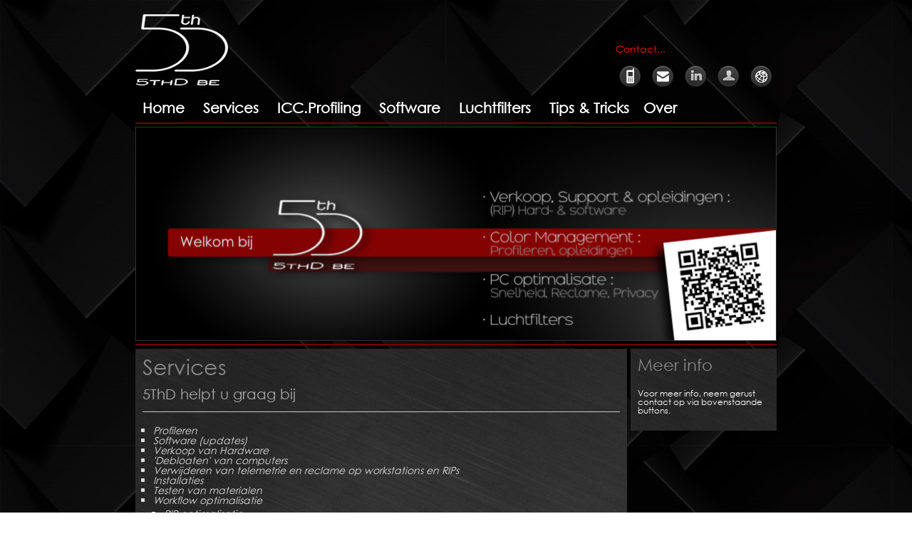

--- FILE ---
content_type: text/html
request_url: https://5thd.be/Services.htm
body_size: 3701
content:
<!DOCTYPE html>

<html xmlns="http://www.w3.org/1999/xhtml">
<!-- #BeginTemplate "default.dwt" -->
<head>
	
  <meta content="text/html; charset=iso-8859-1" http-equiv="content-type">
  
  <meta name="keywords" content="	5thD, 5thd.be, 5th Dimension, consulting, onafhankelijk, onafhankelijke, independent, 
								 	
  								 	color management, colour managment, kleurbeheer, profielen, kleurenprofielen, help, rescue,
  								 	large format, grootformaat, print, printer, printing, LFP, dealer, verdeler, 
  								 	
  								 	Plantin, PTD, PTDisplay, Epacar, Paperlinx, Buhrman, Buhrman Ubbens, BUP,
  								 	Repro Zaman, Vink, Smartphoto, Igepa, Pantoon, Benes, Antalis, knns, 
  								 	
  								 	goed, goede, beter, betere, best, beste, oplossing, oplossingen, solution, solutions, probleem, problemen,
  								 	kwaliteit, kwalitatief, kwalitatieve, top, bon, meilleur, vergelijk, vergelijking,
  								 	
  								 	RIP, LFP RIP Software, planafdruk, repro, reprografie,
  								 	SAi, photoprint, pixelblaster, Caldera, ColorGATE, Onyx, VersaWorks, EasySIGN, Wasatch, SCP,
								 	
								 	LFP Machines, cut, scan, laminator, lamineren, applicator, appliceren, contour, contour cut, vlakbed, flatbed,
									3logiQ, former 3logiQ, Ex-3logiQ,
									SwissQ, Mutoh, HP, Agfa, EPSON, Canon, Roland, Durst, Mimaki, Jetrix, Scitex, Vutek, KIP, Contex
									UV, solvent, mild solvent, hard solvent, eco solvent, latex,
									Summa, ZUND, Graphtec, Fotoba, XYsnijder, Neolt, AppliTABLE, Rolls Roller, Kala, SEAL, 
									
									LFP Media, 3M, Avery, Orafol, orajet, oracal, Felix Schoeller, Sihl, Neschen Seal, Xpert, DTEC,
									Ultraflex, Starflex, Poli-tape, Kemica, Canson, Diatec, HP, Clairefontaine, Solar Gard, Siser, Novatio,
									
									X-rite, Xrite, gretag, gretag macbeth, Barbieri, Profilemaker, I1, eye one, IO,
									
									Digital Printing Systems, DPS, Large Format Printing, ICC, Workflow, Management, Integration,
									Image, Processing, Enhancement, Screenprint, zeefdrukfilms, Substrates, inks, inkt, inkten, 
									Training, trainingen, opleiding, opleidingen, Stereoscopic, 3D, 
  									
 									computer, software, clean, cleanup, antivirus, anti-virus, performance, speed up, speedup
  									innovatie, innovatief, magic, oef, gelukt, ok, stekene, oost-vlaanderen, belgië, belgium,
  									linkedin, product manager, product specialist, support engineer, support
  									">
  									
  <meta name="description" content="5thD Service Home Page">
  <meta name="author" content="5thD.be">
  							 
  <!-- #BeginEditable "doctitle" -->
  								 
<title>Services</title>
  <style type="text/css">








































.auto-style1 {
	font-weight: 100;
	font-size: 14px;
	color: #FFFFFF;
}
.auto-style2 {
	border-top-style: solid;
	border-top-width: 1px;
	border-bottom-style: solid;
	border-bottom-width: 1px;
}
</style>
  <!-- #EndEditable -->
  
  
  <link href="css/styles.css" rel="stylesheet" type="text/css" media="screen">
  <link rel="SHORTCUT ICON" href="images/Icons/Site_ico.png">
  
  <!-- SliderData begin -->
  <link rel="stylesheet" href="themes/default/default.css" type="text/css" media="screen" />
  <link rel="stylesheet" href="themes/light/light.css" type="text/css" media="screen" />
  <link rel="stylesheet" href="themes/dark/dark.css" type="text/css" media="screen" />
  <link rel="stylesheet" href="themes/bar/bar.css" type="text/css" media="screen" />
  <link rel="stylesheet" href="css/nivo-slider.css" type="text/css" media="screen" />
  <link rel="stylesheet" href="css/nivo-style.css" type="text/css" media="screen" />
  <!-- SliderData end  -->


  <style type="text/css">

.auto-style1 {
	color: #FF0000;
}
</style>


</head>

<body>

<div id="wrapper">
	

	<div id="header">
		<div id="logo">
		<img alt="Logo" height="100" longdesc="5thD Logo" src="images/5thD_150T.png">
		</div>
		
		<div id="quickcontact">
		<p><span class="auto-style1"><strong>Contact...</strong></span><br><br></p>
		<ul>
			<li><a href="Contact.htm"><img alt="GSM" longdesc="GSM nummer" src="images/Icons/Mobi_dark.png" ></a></li>
			<li><a href="mailto:info@5thD.be?Subject=Contact%20via%20website..." target="_top"><img alt="email" longdesc="send email" src="images/Icons/Mail_dark.png"></a></li>
			<li>
			<a href="http://be.linkedin.com/pub/kristof-de-block/1/159/a88/" target="_blank"><img alt="LinkedIn" longdesc="LinkedIn" src="images/Icons/in_dark.png"></a></li>
			<li><a href="Vcard.htm"><img alt="vcard" longdesc="BusinessCard" src="images/Icons/vcard_dark.png"></a></li>
			<li><a href="Alldata.htm"><img alt="All data" longdesc="Alle gegevens" src="images/Icons/Globe_dark.png"></a></li>
		</ul>
		</div>	
	</div>
	
	<div id="topnav">
	<ul>
		<li><a href="index.htm">Home</a></li>
		<li><a href="Services.htm">Services</a></li>
		<li><a href="Profiling.htm">ICC.Profiling</a></li>
		<li><a href="Software.htm">Software</a></li>
		<li><a href="Luchtfilters.htm">Luchtfilters</a></li>
		<li><a href="TipsTricks.htm">Tips &amp; Tricks</a><a href="About.htm">Over</a></li>
		
	</ul>	
	</div>


	<div id="banner">
	<!-- SliderData begin -->
        <div class="slider-wrapper theme-bar">
           <div id="slider" class="nivoSlider">
               <a href="Vcard.htm"><img src="images/banner/__Welcomebanner_5thd.png" data-thumb="" alt="" /></a>
			   <a href="Luchtfilter.htm"><img src="images/banner/Luchtfilter.png" data-thumb="" alt="" /></a>
               <a href="Vcard.htm"><img src="images/banner/__Welcomebanner_5thd.png" data-thumb="" alt="" /></a>
			   <a href="index.htm"><img src="images/banner/Privacy.png" data-thumb="" alt="" /></a>
               <a href="Vcard.htm"><img src="images/banner/__Welcomebanner_5thd.png" data-thumb="" alt="" /></a>
          	   <a href="Luchtfilter.htm"><img src="images/banner/Luchtfilter.png" data-thumb="" alt="" /></a>
               <a href="Vcard.htm"><img src="images/banner/__Welcomebanner_5thd.png" data-thumb="" alt="" /></a>
               <img src="images/banner/PC_Cleanup_banner.png" data-thumb="" alt="" />
               <a href="Vcard.htm"><img src="images/banner/__Welcomebanner_5thd.png" data-thumb="" alt="" /></a>
               <a href="Vcard.htm"><img src="images/banner/Profiling.png" data-thumb="" alt="" /></a>
            <!--   <img src="images/banner/Banner1.png" data-thumb="" alt="" />
               <img src="images/walle.jpg" data-thumb="images/walle.jpg" alt="" data-transition="slideInLeft" />
               <img src="images/nemo.jpg" data-thumb="images/nemo.jpg" alt="" title="#htmlcaption" />
		     -->	
           </div>
           <div id="htmlcaption" class="nivo-html-caption">
               <strong>This</strong> is an example of a <em>HTML</em> caption with <a href="#">a link</a>. 
           </div>
        </div>
    <!-- SliderData end  -->
    </div>





    <!-- *********** S C R I P T S *********** -->


  	<!-- SliderData begin -->
    <script type="text/javascript" src="js/jquery-1.9.0.min.js"></script>
    <script type="text/javascript" src="js/jquery.nivo.slider.js"></script>
    <script type="text/javascript">
    $(window).load(function() {
        $('#slider').nivoSlider({ 
								effect: 'sliceDown',               // Specify sets like: 'fold,fade,sliceDown'
								slices: 15,                     // For slice animations
							    boxCols: 8,                     // For box animations
							    boxRows: 4,                     // For box animations
							    animSpeed: 500,                 // Slide transition speed
							    pauseTime: 4000,                // How long each slide will show
							    startSlide: 0,                  // Set starting Slide (0 index)
							    directionNav: true,             // Next & Prev navigation
							    controlNav: true,               // 1,2,3... navigation
							    controlNavThumbs: false,        // Use thumbnails for Control Nav
							    pauseOnHover: true,             // Stop animation while hovering
							    manualAdvance: false,           // Force manual transitions
							    prevText: 'Prev',               // Prev directionNav text
							    nextText: 'Next',               // Next directionNav text
							    randomStart: false,             // Start on a random slide
							    beforeChange: function(){},     // Triggers before a slide transition
							    afterChange: function(){},      // Triggers after a slide transition
							    slideshowEnd: function(){},     // Triggers after all slides have been shown
							    lastSlide: function(){},        // Triggers when last slide is shown
							    afterLoad: function(){}         // Triggers when slider has loaded 
	  							});
	});
    </script>
	<!-- SliderData end  -->
	
	
	
	
	
	
	
	
	
	
	
	

	
	<div id="content">
	<!-- #BeginEditable "Content" -->
	<h1>Services </h1>
		<p>&nbsp;</p>
		<h2>
		5ThD helpt u graag bij</h2>
		<p>
		&nbsp;</p>

	
		<table style="width: 100%">
			<tr>
				<td class="auto-style2">

	
				<p>&nbsp;</p>

	
		<ul>
			<li>Profileren</li>
			<li>Software (updates)</li>
			<li>Verkoop van Hardware</li>
			<li>'Debloaten' van computers</li>
			<li>Verwijderen van telemetrie en reclame op workstations en RIPs</li>
			<li>Installaties</li>
			<li>Testen van materialen</li>
			<li>Workflow optimalisatie
			<ul>
				<li>RIP optimalisatie</li>
				<li>Bestandsformaten (kleiner, sneller veiliger)</li>
				<li>Transfer van bestanden (tijdswinst)</li>
				<li>Reductie inktverbruik</li>
				<li>Calibratie van systemen</li>
			</ul>
			</li>
			<li>Opleidingen
			<ul>
				<li>RIP</li>
				<li>Colour Management</li>
				<li>Drukvoorbereiding (efficiënter werken)</li>
				<li>Afwerking: (Contour)snijden, lamineren, Fotoba </li>
			</ul>
			</li>
		</ul>
	
	
 				<p>&nbsp;</p>
	
	
 				</td>
			</tr>
		</table>
		<p>&nbsp;</p>
		<p>&nbsp;</p>
		<p>Voor vragen of prijzen, bel&nbsp;
		<a href="Contact.htm">
		<img alt="GSM" longdesc="GSM nummer" src="images/Icons/Mobi_dark.png" ></a> 
		of mail&nbsp;
		<a href="mailto:info@5thD.be?Subject=Contact%20via%20website..." target="_top">
		<img alt="email" longdesc="send email" src="images/Icons/Mail_dark.png"></a> 
		....&nbsp; </p>
	
 	<!-- #EndEditable -->
	
 	</div>

	<div id="sidebar">
	<!-- #BeginEditable "sidebar" -->
	<h1>Meer info</h1>
		<p>&nbsp;</p>
		<p>&nbsp;</p>
		<p>Voor meer info, neem gerust contact op via bovenstaande buttons.</p>
		<p>&nbsp;</p>

	<!-- #EndEditable -->

	</div>



	<div id="footer">
	<p align="center">&copy; Copyright 2021 5thD</p>
	</div>


</div>


</body>
<!-- #EndTemplate -->
</html>


--- FILE ---
content_type: text/css
request_url: https://5thd.be/css/styles.css
body_size: 1449
content:

/* ------------------------------- css reset start ------------------------------- */
	
/* http://meyerweb.com/eric/tools/css/reset/ 
   v2.0 | 20110126
   License: none (public domain)
*/

html, body, div, span, applet, object, iframe,
h1, h2, h3, h4, h5, h6, p, blockquote, pre,
a, abbr, acronym, address, big, cite, code,
del, dfn, em, img, ins, kbd, q, s, samp,
small, strike, strong, sub, sup, tt, var,
b, u, i, center,
dl, dt, dd, ol, ul, li,
fieldset, form, label, legend,
table, caption, tbody, tfoot, thead, tr, th, td,
article, aside, canvas, details, embed, 
figure, figcaption, footer, header, hgroup, 
menu, nav, output, ruby, section, summary,
time, mark, audio, video {
	margin: 0;
	padding: 0;
	border: 0;
	font-size: 100%;
	font: inherit;
	vertical-align: baseline;
}
/* HTML5 display-role reset for older browsers */
article, aside, details, figcaption, figure, 
footer, header, hgroup, menu, nav, section {
	display: block;
}
body {
	line-height: 1;
}
ol, ul {
	list-style: none;
}
blockquote, q {
	quotes: none;
}
blockquote:before, blockquote:after,
q:before, q:after {
	content: '';
	content: none;
}
table {
	border-collapse: collapse;
	border-spacing: 0;
}

/* ------------------------------- css reset end ------------------------------- */
	
	
@font-face { 
	font-family: "Century Gothic";
	src: url('../fonts/century-gothic.ttf'); 
}
	
html {
	font-family: "Century Gothic", Arial, Helvetica, sans-serif;
	font-size: 16px;
	}



body {
	background-repeat: repeat;
	background-image: url('../images/sitebackground.jpg');
	color : #CCCCCC;
}	

p { color:  #999999; }


ul { color:#C0C0C0; }

/*
div {
	padding:5px; 
	background-repeat: repeat;
	background-image:  url('../images/metal.png');
	}
*/
	
a {text-decoration:none;}	
	
	
/* containers */

#wrapper 					{ background:transparent; max-width:900px;	margin: 20px auto; }
	
	#header 				{ background:transparent;	}	

		#logo 				{ float:left; margin: 0 0 20px 0; background:transparent; }
	
		#quickcontact 		{ float:right; background:transparent; margin: 40px 0 0 0; }
		#quickcontact ul li { padding:5px; display:inline; }	

	#topnav 				{ margin: 5px 0 0 0; font-weight:bolder; font-size:20px; color:#FFFFFF; clear:both; /* border-bottom:2px #770000 solid; */ }
	#topnav ul li 			{ display:inline;} 
	
	#topnav ul li a			{ padding:5px 10px 5px 10px; display:inline; }	
	#topnav a:link			{ color:#FFFFFF;} 	
	#topnav a:visited		{ color:#CCCCCC;}
	#topnav a:active		{ color:#FFFFFF; background-color:#FF9933;}
	#topnav a:hover			{ color:#FFFFFF; background-color:#770000;}
	#topnav a:focus			{ color:#FFFFFF; background-color:#FF3333;}	
			
	#banner 		{ margin:10px 0 5px 0; padding:4px 0 4px 0; font-size:x-small; border-bottom:2px #770000 solid; border-top:2px #770000 solid;  }
	
	#content 		{ padding:10px; float:left ; width:670px; margin:0 0 5px 0; background-repeat:repeat; background-image:url('../images/metal.png');}
	#content h1		{ font-size:30px; font-weight:100; color: #888888;}
	#content h2		{ font-size:20px; font-weight:100; color: #AAAAAA;}
	#content h3		{ font-size:18px; font-weight:100; color: #FFFFFF;}
	#content p		{ font-size:14px; font-weight:100; color: #FFFFFF;}
	#content ul		{ font-size:14px; font-weight:100; color: #DDDDDD; font-style: italic; padding: 5px 0 5px 15px; list-style-type :square;}

		
	#sidebar 		{ padding:10px; float:right; width:185px; height:auto; margin: 0 0 5px 0; background-repeat:repeat; background-image:url('../images/metal.png');}
	#sidebar h1		{ font-size:23px; font-weight:100; color: #888888;}
	#sidebar h2		{ font-size:18px; font-weight:100; color: #AAAAAA;}
	#sidebar h3		{ font-size:16px; font-weight:100; color: #FFFFFF;}
	#sidebar p		{ font-size:12px; font-weight:100; color: #FFFFFF;}
	#sidebar ul		{ font-size:12px; font-weight:100; color: #DDDDDD; font-style: italic; padding: 5px 0 5px 15px; list-style-type :square;}

	
	#footer 		{ font-size:x-small; padding:2px; border-top:2px #770000 solid; clear:both; }	
	
	

--- FILE ---
content_type: text/css
request_url: https://5thd.be/css/nivo-style.css
body_size: 213
content:
/*=================================*/
/* Nivo Slider Demo
/* November 2010
/* By: Gilbert Pellegrom
/* http://dev7studios.com
/*=================================*/


.slider-wrapper { 
	width: 900; 
	/* margin: 100px auto; */
	
} 

/*====================*/
/*=== Other Styles ===*/
/*====================*/
.clear {
	clear:both;
}